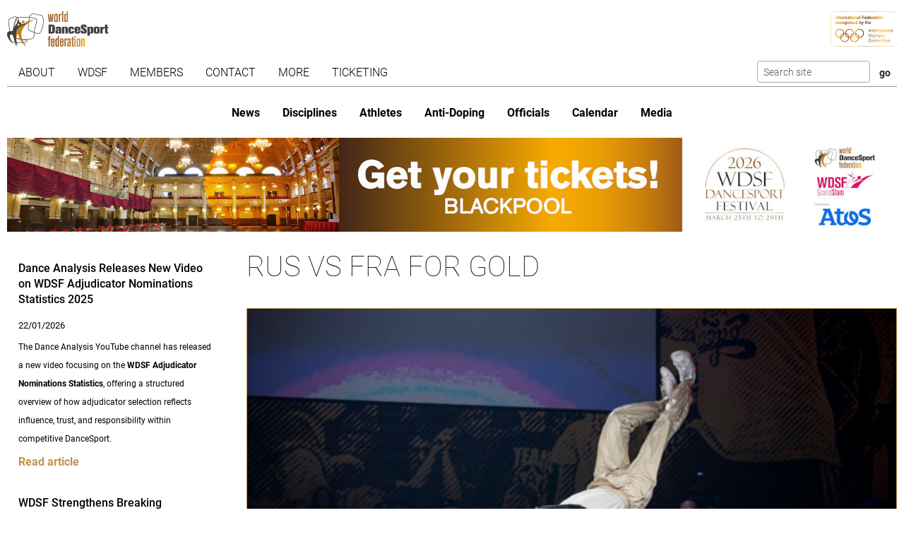

--- FILE ---
content_type: text/html; charset=utf-8
request_url: https://www.worlddancesport.org/News/RUS-vs-FRA-for-Gold-2531
body_size: 9460
content:
<!DOCTYPE html>
<html lang="en">
<head>
    <base href="https://www.worlddancesport.org/News/RUS-vs-FRA-for-Gold-2531" />
    <meta http-equiv="content-type" content="text/html; charset=utf-8" />
    <meta charset="UTF-8">

    <title>RUS vs FRA for Gold</title>

    <meta property="og:url" content="Microsoft.AspNetCore.Http.DefaultHttpRequest" />
    <meta property="og:title" content=RUS vs FRA for Gold />
    <meta property="fb:app_id" content="155163717868268" />
    
    


    <meta name="viewport" content="width=device-width,initial-scale=1,maximum-scale=1,user-scalable=0">
    <meta name="HandheldFriendly" content="true" />

    <link rel="icon" type="image/png" href="/img/favicon/favicon-16x16.png" sizes="16x16" />
    <link rel="icon" type="image/png" href="/img/favicon/favicon-32x32.png" sizes="32x32" />
    <link rel="icon" type="image/png" href="/img/favicon/android-chrome-192x192.png" sizes="192x192" />
    <link rel="icon" href="/img/favicon/apple-touch-icon.png" sizes="180x180" />
    <link rel="icon" type="image/png" href="/img/favicon/android-chrome-512x512.png" sizes="512x512" />
    <link rel="apple-touch-icon" href="/img/favicon/apple-touch-icon.png" sizes="180x180" />
    <meta name="apple-mobile-web-app-capable" content="yes" />
    <meta name="apple-mobile-web-app-title" content="WDSF">

        <script id="Cookiebot" src="https://consent.cookiebot.com/uc.js" data-cbid="d373b099-d324-487f-80ca-fdc225cdef05" type="text/javascript"></script>
        <script data-cookieconsent="ignore">
            window.dataLayer = window.dataLayer || [];
            function gtag() { dataLayer.push(arguments);}
            gtag("consent", "default", {
                ad_personalization: "denied",
                ad_storage: "denied",
                ad_user_data: "denied",
                analytics_storage: "denied",
                functionality_storage: "denied",
                personalization_storage: "denied",
                security_storage: "granted",
                wait_for_update: 500,
            });
            gtag("set", "ads_data_redaction", true);
            gtag("set", "url_passthrough", false);
        </script>
        <script async src="https://www.googletagmanager.com/gtag/js?id=G-QWNLFQ7JL0"></script>
        <script>
            window.dataLayer = window.dataLayer || [];
            function gtag() { dataLayer.push(arguments); }
            gtag('js', new Date());
            gtag('config', 'G-QWNLFQ7JL0');
        </script>
        <script>
            (function loadScript(a){var b=document.getElementsByTagName("head")[0],c=document.createElement("script");c.type="text/javascript",c.src="https://tracker.metricool.com/resources/be.js",c.onreadystatechange=a,c.onload=a,b.appendChild(c)}(function(){beTracker.t({hash:"a0c38896aa00544edbf922ebee5578f6"})}));
        </script>


    <link href="/dist/4781.d7448e9d.css" rel="stylesheet" type="text/css" /><link href="/dist/news_view.9c3a096d.css" rel="stylesheet" type="text/css" />
<script type="text/javascript">!function(T,l,y){var S=T.location,k="script",D="instrumentationKey",C="ingestionendpoint",I="disableExceptionTracking",E="ai.device.",b="toLowerCase",w="crossOrigin",N="POST",e="appInsightsSDK",t=y.name||"appInsights";(y.name||T[e])&&(T[e]=t);var n=T[t]||function(d){var g=!1,f=!1,m={initialize:!0,queue:[],sv:"5",version:2,config:d};function v(e,t){var n={},a="Browser";return n[E+"id"]=a[b](),n[E+"type"]=a,n["ai.operation.name"]=S&&S.pathname||"_unknown_",n["ai.internal.sdkVersion"]="javascript:snippet_"+(m.sv||m.version),{time:function(){var e=new Date;function t(e){var t=""+e;return 1===t.length&&(t="0"+t),t}return e.getUTCFullYear()+"-"+t(1+e.getUTCMonth())+"-"+t(e.getUTCDate())+"T"+t(e.getUTCHours())+":"+t(e.getUTCMinutes())+":"+t(e.getUTCSeconds())+"."+((e.getUTCMilliseconds()/1e3).toFixed(3)+"").slice(2,5)+"Z"}(),iKey:e,name:"Microsoft.ApplicationInsights."+e.replace(/-/g,"")+"."+t,sampleRate:100,tags:n,data:{baseData:{ver:2}}}}var h=d.url||y.src;if(h){function a(e){var t,n,a,i,r,o,s,c,u,p,l;g=!0,m.queue=[],f||(f=!0,t=h,s=function(){var e={},t=d.connectionString;if(t)for(var n=t.split(";"),a=0;a<n.length;a++){var i=n[a].split("=");2===i.length&&(e[i[0][b]()]=i[1])}if(!e[C]){var r=e.endpointsuffix,o=r?e.location:null;e[C]="https://"+(o?o+".":"")+"dc."+(r||"services.visualstudio.com")}return e}(),c=s[D]||d[D]||"",u=s[C],p=u?u+"/v2/track":d.endpointUrl,(l=[]).push((n="SDK LOAD Failure: Failed to load Application Insights SDK script (See stack for details)",a=t,i=p,(o=(r=v(c,"Exception")).data).baseType="ExceptionData",o.baseData.exceptions=[{typeName:"SDKLoadFailed",message:n.replace(/\./g,"-"),hasFullStack:!1,stack:n+"\nSnippet failed to load ["+a+"] -- Telemetry is disabled\nHelp Link: https://go.microsoft.com/fwlink/?linkid=2128109\nHost: "+(S&&S.pathname||"_unknown_")+"\nEndpoint: "+i,parsedStack:[]}],r)),l.push(function(e,t,n,a){var i=v(c,"Message"),r=i.data;r.baseType="MessageData";var o=r.baseData;return o.message='AI (Internal): 99 message:"'+("SDK LOAD Failure: Failed to load Application Insights SDK script (See stack for details) ("+n+")").replace(/\"/g,"")+'"',o.properties={endpoint:a},i}(0,0,t,p)),function(e,t){if(JSON){var n=T.fetch;if(n&&!y.useXhr)n(t,{method:N,body:JSON.stringify(e),mode:"cors"});else if(XMLHttpRequest){var a=new XMLHttpRequest;a.open(N,t),a.setRequestHeader("Content-type","application/json"),a.send(JSON.stringify(e))}}}(l,p))}function i(e,t){f||setTimeout(function(){!t&&m.core||a()},500)}var e=function(){var n=l.createElement(k);n.src=h;var e=y[w];return!e&&""!==e||"undefined"==n[w]||(n[w]=e),n.onload=i,n.onerror=a,n.onreadystatechange=function(e,t){"loaded"!==n.readyState&&"complete"!==n.readyState||i(0,t)},n}();y.ld<0?l.getElementsByTagName("head")[0].appendChild(e):setTimeout(function(){l.getElementsByTagName(k)[0].parentNode.appendChild(e)},y.ld||0)}try{m.cookie=l.cookie}catch(p){}function t(e){for(;e.length;)!function(t){m[t]=function(){var e=arguments;g||m.queue.push(function(){m[t].apply(m,e)})}}(e.pop())}var n="track",r="TrackPage",o="TrackEvent";t([n+"Event",n+"PageView",n+"Exception",n+"Trace",n+"DependencyData",n+"Metric",n+"PageViewPerformance","start"+r,"stop"+r,"start"+o,"stop"+o,"addTelemetryInitializer","setAuthenticatedUserContext","clearAuthenticatedUserContext","flush"]),m.SeverityLevel={Verbose:0,Information:1,Warning:2,Error:3,Critical:4};var s=(d.extensionConfig||{}).ApplicationInsightsAnalytics||{};if(!0!==d[I]&&!0!==s[I]){var c="onerror";t(["_"+c]);var u=T[c];T[c]=function(e,t,n,a,i){var r=u&&u(e,t,n,a,i);return!0!==r&&m["_"+c]({message:e,url:t,lineNumber:n,columnNumber:a,error:i}),r},d.autoExceptionInstrumented=!0}return m}(y.cfg);function a(){y.onInit&&y.onInit(n)}(T[t]=n).queue&&0===n.queue.length?(n.queue.push(a),n.trackPageView({})):a()}(window,document,{
src: "https://js.monitor.azure.com/scripts/b/ai.2.min.js", // The SDK URL Source
crossOrigin: "anonymous", 
cfg: { // Application Insights Configuration
    connectionString: 'InstrumentationKey=35cd216f-5c9c-4fca-bb96-6f1efc025d53;IngestionEndpoint=https://westeurope-5.in.applicationinsights.azure.com/;LiveEndpoint=https://westeurope.livediagnostics.monitor.azure.com/;ApplicationId=4165306b-c256-4a4d-a210-ab7c3a2fc8ac'
}});</script></head>
<body>
    <header class="logos">
        <a href="/" class="main-logo"><img src="/img/logos/WDSF_logo_gold.svg" height="50" /></a>
        <a href="/" class="ioc-logo"><img src="/img/logos/ioc_recognised.svg" height="50" /></a>
        <a href="/" class="mobile-nav-toggler__open">
            <img src="/img/icons/hamburger_menu.svg" height="30" />
        </a>
    </header>
    <header class="navigation">
        <a href="#" class="mobile-nav-toggler__close"><img src="/img/icons/cross white.svg" height="30" /></a>
        <nav class="primary-nav nav">
            <ul><li class="has-children"><span class="menu-link "><span class="menu-link-text">About</span><span class="child-toggler"><i class="child_closed fal fa-chevron-right"></i><i class="child_open far fa-xmark"></i></span></span><ul><li><a class="menu-link " href="/About/Dance-Styles"><span class="menu-link-text">Dance Styles</span></a></li><li><a class="menu-link " href="/Breaking"><span class="menu-link-text">Breaking</span></a></li><li><a class="menu-link " href="/About/Competition"><span class="menu-link-text">Competition</span></a></li><li><a class="menu-link " href="/About/All"><span class="menu-link-text">Sport for all</span></a></li><li><a class="menu-link " href="/About/Olympic"><span class="menu-link-text">Within World Sports</span></a></li><li><a class="menu-link " href="/About/DanceSport-Games"><span class="menu-link-text">DanceSport Games</span></a></li></ul></li><li class="has-children"><span class="menu-link "><span class="menu-link-text">WDSF</span><span class="child-toggler"><i class="child_closed fal fa-chevron-right"></i><i class="child_open far fa-xmark"></i></span></span><ul><li><a class="menu-link " href="/WDSF/History"><span class="menu-link-text">History</span></a></li><li><a class="menu-link " href="/WDSF/Vision"><span class="menu-link-text">Vision</span></a></li><li><a class="menu-link " href="/WDSF/Organisation"><span class="menu-link-text">Organisation</span></a></li><li><a class="menu-link " href="/WDSF/Commissions"><span class="menu-link-text">Commissions</span></a></li><li><a class="menu-link " href="/WDSF/Associations"><span class="menu-link-text">Associations</span></a></li><li><a class="menu-link " href="/WDSF/Academy"><span class="menu-link-text">Academy</span></a></li><li><a class="menu-link " href="/WDSF/Partners"><span class="menu-link-text">Partners</span></a></li><li><a class="menu-link " href="/WDSF/Hall-of-Fame"><span class="menu-link-text">Hall of Fame</span></a></li><li><a class="menu-link " href="/WDSF/WDSF-Offices"><span class="menu-link-text">WDSF Offices</span></a></li><li><a class="menu-link " href="/WDSF/Employees"><span class="menu-link-text">Employees</span></a></li><li><a class="menu-link " href="/WDSF/IT-Infrastructure"><span class="menu-link-text">IT Infrastructure</span></a></li></ul></li><li class="has-children"><span class="menu-link "><span class="menu-link-text">Members</span><span class="child-toggler"><i class="child_closed fal fa-chevron-right"></i><i class="child_open far fa-xmark"></i></span></span><ul><li><a class="menu-link " href="/Members"><span class="menu-link-text">WDSF</span></a></li><li><a class="menu-link " href="/WDSF/Associate-Members"><span class="menu-link-text">Associate Members</span></a></li><li><a class="menu-link " href="/WDSF/Membership"><span class="menu-link-text">Membership</span></a></li></ul></li><li class="has-children"><span class="menu-link "><span class="menu-link-text">Contact</span><span class="child-toggler"><i class="child_closed fal fa-chevron-right"></i><i class="child_open far fa-xmark"></i></span></span><ul><li><a class="menu-link " href="/Contacts"><span class="menu-link-text">WDSF</span></a></li><li><a class="menu-link " href="/Contacts/Commissions-198"><span class="menu-link-text">Commissions</span></a></li><li><a class="menu-link " href="/Contacts/National-Administrators-216"><span class="menu-link-text">National Administrators</span></a></li></ul></li><li class="has-children"><span class="menu-link "><span class="menu-link-text">More</span><span class="child-toggler"><i class="child_closed fal fa-chevron-right"></i><i class="child_open far fa-xmark"></i></span></span><ul><li><a class="menu-link " href="/Rules"><span class="menu-link-text">Rules, documents and forms</span></a></li><li class="has-children"><span class="menu-link "><span class="menu-link-text">Meeting minutes & reports</span><span class="child-toggler"><i class="child_closed fal fa-chevron-right"></i><i class="child_open far fa-xmark"></i></span></span><ul><li><a class="menu-link " href="/Minutes/GeneralAssembly"><span class="menu-link-text">General Meeting</span></a></li><li><a class="menu-link " href="/Minutes/Presidium"><span class="menu-link-text">Presidium</span></a></li><li><a class="menu-link " href="/Minutes/ManagingCommittee"><span class="menu-link-text">Managing Committee</span></a></li></ul></li><li><a class="menu-link " href="/Press/Corporate-Identity"><span class="menu-link-text">Corporate Identity</span></a></li><li><a class="menu-link " href="/FAQ"><span class="menu-link-text">Frequently Asked Questions</span></a></li><li><a class="menu-link " href="https://my.wdsf.org"><span class="menu-link-text">My WDSF account</span></a></li></ul></li><li><a class="menu-link " href="https://wdregistrationfront.azureedge.net/ticketing"><span class="menu-link-text">Ticketing</span></a></li></ul>
            <div class="search">
                <form method="get" class="search__form" action="/Search">
                    <input type="text" maxlength="50" name="q" class="search__input form-control form-control-sm" placeholder="Search site" />
                    <input type="submit" value="go" class="search__submit btn btn-sm" />
                </form>
            </div>
        </nav>
        <nav class="secondary-nav nav">
            <ul><li class="mobile_only"><a class="menu-link " href="/"><span class="menu-link-text">Home</span></a></li><li class="active"><a class="menu-link " href="/News"><span class="menu-link-text">News</span></a></li><li class="has-children"><span class="menu-link "><span class="menu-link-text">Disciplines</span><span class="child-toggler"><i class="child_closed fal fa-chevron-right"></i><i class="child_open far fa-xmark"></i></span></span><ul><li><a class="menu-link " href="/Standard-Latin-10Dance"><span class="menu-link-text">Standard, Latin and Ten Dance</span></a></li><li><a class="menu-link " href="/Breaking"><span class="menu-link-text">Breaking</span></a></li><li><a class="menu-link " href="/Professional"><span class="menu-link-text">Professional</span></a></li><li><a class="menu-link " href="/Stage"><span class="menu-link-text">Stage</span></a></li><li><a class="menu-link " href="/Caribbean"><span class="menu-link-text">Caribbean</span></a></li><li><a class="menu-link " href="/Disco"><span class="menu-link-text">Disco</span></a></li><li><a class="menu-link " href="/HipHop"><span class="menu-link-text">HipHop</span></a></li><li><a class="menu-link " href="https://wrrc.dance/"><span class="menu-link-text">Rock'n'Roll</span></a></li></ul></li><li class="has-children"><span class="menu-link "><span class="menu-link-text">Athletes</span><span class="child-toggler"><i class="child_closed fal fa-chevron-right"></i><i class="child_open far fa-xmark"></i></span></span><ul><li><a class="menu-link " href="/Ranking/World"><span class="menu-link-text">World Ranking</span></a></li><li><a class="menu-link " href="/Ranking/GrandSlam"><span class="menu-link-text">GrandSlam Ranking</span></a></li><li><a class="menu-link " href="/Athletes"><span class="menu-link-text">Athletes</span></a></li><li><a class="menu-link " href="/Couples"><span class="menu-link-text">Couples</span></a></li><li><a class="menu-link " href="/Teams"><span class="menu-link-text">Teams</span></a></li><li><a class="menu-link " href="/WDSF/Safe-Sport"><span class="menu-link-text">Safe Sport</span></a></li><li><a class="menu-link " href="https://ecards.worlddancesport.org"><span class="menu-link-text">Apply for a license here</span></a></li></ul></li><li><a class="menu-link " href="/Rule/Anti-Doping"><span class="menu-link-text">Anti-Doping</span></a></li><li class="has-children"><span class="menu-link "><span class="menu-link-text">Officials</span><span class="child-toggler"><i class="child_closed fal fa-chevron-right"></i><i class="child_open far fa-xmark"></i></span></span><ul><li><a class="menu-link " href="/Officials"><span class="menu-link-text">List</span></a></li><li><a class="menu-link " href="/NominatedOfficials"><span class="menu-link-text">Nominated</span></a></li></ul></li><li class="has-children"><span class="menu-link "><span class="menu-link-text">Calendar</span><span class="child-toggler"><i class="child_closed fal fa-chevron-right"></i><i class="child_open far fa-xmark"></i></span></span><ul><li><a class="menu-link " href="/Calendar/Competitions"><span class="menu-link-text">Competitions</span></a></li><li><a class="menu-link " href="/Calendar/Results"><span class="menu-link-text">Results</span></a></li><li><a class="menu-link " href="/Calendar/Officials"><span class="menu-link-text">Congresses and Exams</span></a></li><li><a class="menu-link " href="/Events/Granting"><span class="menu-link-text">Title grantings</span></a></li><li><a class="menu-link " href="/Agm"><span class="menu-link-text">AGM</span></a></li><li><a class="menu-link " href="/Content/Organiser"><span class="menu-link-text">Organisers</span></a></li></ul></li><li class="has-children"><span class="menu-link "><span class="menu-link-text">Media</span><span class="child-toggler"><i class="child_closed fal fa-chevron-right"></i><i class="child_open far fa-xmark"></i></span></span><ul><li><a class="menu-link " href="/Media/Gallery"><span class="menu-link-text">Gallery</span></a></li><li><a class="menu-link " href="/Media/Collections"><span class="menu-link-text">Collections</span></a></li><li><a class="menu-link " href="https://www.dancesporttotal.com/"><span class="menu-link-text">Live Events</span></a></li><li><a class="menu-link " href="https://my.wdsf.org/Subscriptions/BackstageAccess"><span class="menu-link-text">Backstage Access</span></a></li><li><a class="menu-link " href="https://my.wdsf.org/Subscriptions/MediaLicense"><span class="menu-link-text">Media License</span></a></li></ul></li></ul>
        </nav>
    </header>

    
        <aside class="hero-banner">
            <div class="advertising" data-placement=face2452-b3c4-40cb-976d-b36700945075><a href="https://tickets.worlddancesport.org/entradas/en/ticketsblackpool" title="Blackpool Tickets 2026" class="advertising__link">
    <picture class="advertising__picture">
        <source srcset="https://cdnb.worlddancesport.org/images/ads/818.jpg?639045806700931421" type="image/jpeg" media="(min-width: 768px)" width="1502" height="159">
        <img src="https://cdnb.worlddancesport.org/images/ads/818_alt.jpg?639045806700931484" width="916" height="315" alt="Blackpool Tickets 2026"/>
    </picture>
</a> </div>
        </aside>
    


        <main class="with-sidenav">
            <section class="side-nav-section">
                <div class="mobile_only">
                    <a id="sidenav_collapse" data-bs-toggle="collapse" href="#collapseSidenav" role="button" aria-expanded="false" aria-controls="collapseSidenav">
                        <span class="when_hidden"><img src="/img/icons/hamburger_menu.svg" height="30" /> <span>Show latest news</span></span>
                        <span class="when_shown"><img src="/img/icons/cross white.svg" height="30" /> <span>Hide latest news</span></span>
                    </a>
                </div>
                <div class="collapse" id="collapseSidenav">
                    
    <nav class="side-nav newsindex-nav">
        <h2 class="desktop_only newsindex-nav__title">Latest news</h2>
        <ul class="newsindex">
                <li class="newsindex__item">
                    <a href="/News/dance-analysis-wdsf-adjudicator-nominations-video-3746" class="newsindex__item__anchor">
                        <h3 class="newsindex__item__title">Dance Analysis Releases New Video on WDSF Adjudicator Nominations Statistics 2025</h3>
                        <p class="newsindex__item__date">22/01/2026</p>
                        <p class="newsindex__item__text"><span style="font-size:12px; text-align:justify">The Dance Analysis YouTube channel has released a new video focusing on the
</span><strong style="font-size:12px; text-align:justify">WDSF Adjudicator Nominations Statistics</strong><span style="font-size:12px; text-align:justify">, offering a structured overview of how adjudicator selection reflects influence, trust, and responsibility
 within competitive DanceSport.</span></p>
                        <p class="newsindex__item__more">Read article</p>
                    </a>
                </li>
                <li class="newsindex__item">
                    <a href="/News/wdsf-breaking-education-programme-australia-3745" class="newsindex__item__anchor">
                        <h3 class="newsindex__item__title">WDSF Strengthens Breaking Education Pathways Through Educational Programmes</h3>
                        <p class="newsindex__item__date">21/01/2026</p>
                        <p class="newsindex__item__text"><span style="font-size:12pt; text-align:justify">The </span><strong style="font-size:12pt; text-align:justify">World DanceSport Federation (WDSF)</strong><span style="font-size:12pt; text-align:justify"> continues to strengthen the global development of
 Breaking through the practical implementation of its Three Breaking Training Guides, a comprehensive educational framework designed to support the discipline from grassroots introduction to elite international performance.</span></p>
                        <p class="newsindex__item__more">Read article</p>
                    </a>
                </li>
                <li class="newsindex__item">
                    <a href="/News/brisbane-world-breaking-dancesport-festival-2026-youth-finals-recap-3744" class="newsindex__item__anchor">
                        <h3 class="newsindex__item__title">Brisbane Celebrates the Future of Breaking as Youth Categories Take Centre Stage</h3>
                        <p class="newsindex__item__date">18/01/2026</p>
                        <p class="newsindex__item__text"><strong style="font-size:12px; text-align:justify"><span lang="EN-GB">Brisbane, Australia – 18 January 2026</span></strong><span lang="EN-GB" style="font-size:12px; text-align:justify">. Following the epic displays of the first at the
<strong>Brisbane World Breaking DanceSport Festival</strong>, featuring the WDSF Breaking for Gold World Series Adult categories and the electrifying Team 3 vs 3 Mixed battles, the historic Brisbane City Hall once again opened its doors to the global Breaking
 community for the second and final day of competition.</span></p>
                        <p class="newsindex__item__more">Read article</p>
                    </a>
                </li>
                <li class="newsindex__item">
                    <a href="/News/wdsf-breaking-training-guides-global-education-3743" class="newsindex__item__anchor">
                        <h3 class="newsindex__item__title">Building the Future of Breaking: WDSF Advances Global Education Through Three Breaking Training Guides and Educational Programmes</h3>
                        <p class="newsindex__item__date">18/01/2026</p>
                        <p class="newsindex__item__text"><span style="font-size:12px; text-align:justify">The </span><strong style="font-size:12px; text-align:justify">World DanceSport Federation (WDSF)</strong><span style="font-size:12px; text-align:justify"> continues to strengthen the global development of
 Breaking through the implementation of its Three Breaking Training Guides, a comprehensive educational framework designed to support the discipline from grassroots introduction to elite international performance.</span></p>
                        <p class="newsindex__item__more">Read article</p>
                    </a>
                </li>
                <li class="newsindex__item">
                    <a href="/News/brisbane-world-breaking-dancesport-festival-2026-3742" class="newsindex__item__anchor">
                        <h3 class="newsindex__item__title">Brisbane Moves to the Beat as the World Breaking DanceSport Festival Lands in Australia</h3>
                        <p class="newsindex__item__date">17/01/2026</p>
                        <p class="newsindex__item__text"><strong style="color:#000000; font-size:12px"><span lang="EN-GB" style="font-size:11.0pt; line-height:107%; font-family:'Aptos',sans-serif">Brisbane, Australia – 17 January 2026</span></strong><span lang="EN-GB" style="color:#000000; font-size:11pt; line-height:107%; font-family:Aptos,sans-serif">.
 The inaugural <strong>Brisbane World Breaking DanceSport Festival</strong> opened in spectacular fashion today at a sold-out
<strong>Brisbane City Hall</strong>, marking a historic moment for Breaking in Australia.</span></p>
                        <p class="newsindex__item__more">Read article</p>
                    </a>
                </li>
                <li class="newsindex__item">
                    <a href="/News/b-boy-oshan-journey-world-breaking-3741" class="newsindex__item__anchor">
                        <h3 class="newsindex__item__title">Carry Your Roots, Own the Floor: B-boy Oshan&#x2019;s Rise to the World Stage</h3>
                        <p class="newsindex__item__date">15/01/2026</p>
                        <p class="newsindex__item__text">For B-Boy Oshan, Breaking does not start when the music begins. It starts long before that, with place, movement, and a deep sense of belonging that travels with him wherever he steps onto the floor. It is a journey of identity, of learning, and of purpose.</p>
                        <p class="newsindex__item__more">Read article</p>
                    </a>
                </li>
                <li class="newsindex__item">
                    <a href="/News/2026-brisbane-world-breaking-dancesport-festival-all-info-3740" class="newsindex__item__anchor">
                        <h3 class="newsindex__item__title">2026 Brisbane World Breaking DanceSport Festival &#x2013; All Info You Must Know</h3>
                        <p class="newsindex__item__date">14/01/2026</p>
                        <p class="newsindex__item__text">The inaugural 2026 Brisbane World Breaking DanceSport Festival takes place on 17–18 January 2026 at the historic Brisbane City Hall. Organised by the World DanceSport Federation (WDSF) in collaboration with DanceSport Australia, this landmark Festival represents
 a defining moment for Breaking in Australia and Oceania, bringing together elite international athletes, emerging talent, and a celebration of Breaking culture.</p>
                        <p class="newsindex__item__more">Read article</p>
                    </a>
                </li>
                <li class="newsindex__item">
                    <a href="/News/vote-marius-andrei-balan-khrystyna-moshenska-iwga-2025-3739" class="newsindex__item__anchor">
                        <h3 class="newsindex__item__title">Vote Now: Marius-Andrei Balan and Khrystyna Moshenska &#x2013; IWGA Athletes of the Year 2025</h3>
                        <p class="newsindex__item__date">14/01/2026</p>
                        <p class="newsindex__item__text">The International World Games Association (IWGA) has officially opened public voting for the Athlete of the Year 2025, recognising the world’s most outstanding performers across all sports featured in The World Games 2025 in Chengdu.</p>
                        <p class="newsindex__item__more">Read article</p>
                    </a>
                </li>
        </ul>
        <p class="newsindex-archive"><a href="/News/Archive">Archive</a></p>
    </nav>

                </div>
            </section>
            
<section>

    <article>
        <h1>RUS vs FRA for Gold</h1>
        <p><picture class="left">
<source media="(-webkit-min-device-pixel-ratio: 2), (min-resolution: 192dpi), (min-width:750px)" srcset="/media/e8fba969-a820-4b89-bd31-a8160093963c/600x600/default.jpg" />
<img src="/media/e8fba969-a820-4b89-bd31-a8160093963c/300x300/default.jpg" title="B-Boy Bumblebee @ Little Shao" alt="B-Boy Bumblebee @ Little Shao" />
</picture>This face-off concluded the ten or more hours of fierce battling between nearly 180 breakers aged (this year) between 15 and 17 for the 20 places assigned to Africa and Europe at next year's World Youth Breaking Championship.</p>
<p>The final of the B-Boys pit Bumblebee, RUS, against Martin, FRA, both top contenders, but at the opposite ends of the size and the age spectrum. U-17 b-boying at its very best!<br /><br />May the best breaker win!<br /><br /></p>
<div class="embedVideo center" style="width: 550px; height: 334px; background-image: url('https://i4.ytimg.com/vi/bbP2kMsvVp4/default.jpg');">bbP2kMsvVp4|B-Boy Bumblebee, RUS vs B-Boy Martin, FRA | YOG QUAL AFR&amp;EUR | DanceSport Total</div>
<p><br /><br /><br /><br /></p>

        <p>Published on <time pubdate datetime="2017-10-24">24 October 2017</time></p>
    </article>

    <nav class="article_neighbours">
            <a href="/News/2017-PD-10th-Anniversary-2530" class="article_neighbours__older" title="Read news article: 2017 PD 10th Anniversary " rel="prev">
                <i class="icon icon__previous"></i> <span>Previous</span>
            </a>
            <a href="/News/B-Girls--The-Full-Results-2532" class="article_neighbours__newer" title="Read news article: B-Girls | The Full Results" rel="next">
                <span>Next</span> <i class="icon icon__next"></i>
            </a>
    </nav>

    <div class="tags article_tags">
            <a href="/News?tags=breaking" class="tags__tag">breaking</a>
    </div>

    <div class="a2a_kit a2a_kit_size_32 a2a_default_style" data-a2a-title="RUS vs FRA for Gold" data-a2a-url="https://www.worlddancesport.org/News/RUS-vs-FRA-for-Gold-2531">    <a class="a2a_dd" href="https://www.addtoany.com/share"></a>
    <a class="a2a_button_facebook"></a>
    <a class="a2a_button_email"></a>
    <a class="a2a_button_x"></a>
    <a class="a2a_button_linkedin"></a>
    <a class="a2a_button_mastodon"></a>
    <a class="a2a_button_sina_weibo"></a>
    <a class="a2a_button_vk"></a>
    <a class="a2a_button_snapchat"></a><script nonce="">
var a2a_config = a2a_config || {};
a2a_config.onclick = 1;
</script>
<script async src="https://static.addtoany.com/menu/page.js"></script></div>
    <div class="ads__container">
        <div class="ads__list">
            <div class="advertising" data-placement=e7c06f28-1b9e-4ab1-b4f5-b19a008f66cf><a href="http://www.casa-musica.de" title="Casa Musica" class="advertising__link"><img src="https://cdnb.worlddancesport.org/images/ads/785.png?638549017265555062" width="802" height="247" alt="Casa Musica" /></a></div><div class="advertising" data-placement=05c05a06-4373-49ff-8099-b19a008f79f2><a href="https://www.bddance.com" title="BD Dance" class="advertising__link"><img src="https://cdnb.worlddancesport.org/images/ads/784.png?638923174654207136" width="2000" height="620" alt="BD Dance" /></a></div><div class="advertising" data-placement=48d5c428-0c1d-4df9-b207-b36700947bc1><a href="https://tickets.worlddancesport.org/entradas/en/ticketsblackpool" title="Blackpool Tickets 2026" class="advertising__link"><img src="https://cdnb.worlddancesport.org/images/ads/819.jpg?639045806701027365" width="1604" height="494" alt="Blackpool Tickets 2026" /></a></div>
        </div>
    </div>
</section>

        </main>

    
        <aside class="hero-banner" style="margin:2rem 0;">
            <div class="advertising" data-placement=a054f661-f453-4b78-a62c-b2910131d887><a href="https://old.worlddancesport.org" title="Old website" class="advertising__link">
    <picture class="advertising__picture">
        <source srcset="https://cdnb.worlddancesport.org/images/ads/786.jpg?638762780476314728" type="image/jpeg" media="(min-width: 768px)" width="1502" height="159">
        <img src="https://cdnb.worlddancesport.org/images/ads/786_alt.jpg?638762780476314762" width="916" height="315" alt="Old website"/>
    </picture>
</a> </div>
        </aside>
    

    <footer class="footer">
        <a href="/" class="footer__main-logo"><img src="/img/logos/WDSF_logo_white_horizontal.svg" height="30" /></a>

        <section class="social__container">
            <div class="social__icons">
                <a href="https://twitter.com/DanceSportTotal" class="social__icons__link"><img src="/img/icons/icon_Twitter_white.svg" height="50" class="social__icons__link__icon" /></a>

                <div class="dropdown dropdown-center">
                    <button class="dropdown-toggle social__icons__dropdown" type="button" data-bs-toggle="dropdown" aria-expanded="false">
                        <img src="/img/icons/icon_Insta_white.svg" height="50" class="social__icons__dropdown__icon" />
                    </button>
                    <ul class="dropdown-menu social__icons__dropdownmenu">
                        <li class="dropdown-item"><a href="https://www.instagram.com/wdsfdancesport" class="social__icons__dropdownmenu__item">Std/Lat</a></li>
                        <li class="dropdown-item"><a href="https://www.instagram.com/_breakingforgold" class="social__icons__dropdownmenu__item">Breaking</a></li>
                        <li class="dropdown-item"><a href="https://www.instagram.com/wdsf_caribbean" class="social__icons__dropdownmenu__item">Caribbean</a></li>

                        <li class="dropdown-item"><a href="https://www.instagram.com/wdsf_stage/" class="social__icons__dropdownmenu__item">Stage</a></li>
                        <li class="dropdown-item"><a href="https://www.instagram.com/wdsf_disco/" class="social__icons__dropdownmenu__item">Disco</a></li>
                        <li class="dropdown-item"><a href="https://www.instagram.com/wdsf_hiphop/" class="social__icons__dropdownmenu__item">HipHop</a></li>
                    </ul>
                </div>

                <div class="dropdown dropdown-center">
                    <button class="dropdown-toggle social__icons__dropdown" type="button" data-bs-toggle="dropdown" aria-expanded="false">
                        <img src="/img/icons/icon_Facebook_white.svg" height="50" class="social__icons__dropdown__icon" />
                    </button>
                    <ul class="dropdown-menu social__icons__dropdownmenu">
                        <li class="dropdown-item"><a href="https://www.facebook.com/wdsfisdancesporttotal" class="social__icons__dropdownmenu__item">Std/Lat</a></li>
                        <li class="dropdown-item"><a href="https://www.facebook.com/breakingforgold" class="social__icons__dropdownmenu__item">Breaking</a></li>
                        <li class="dropdown-item"><a href="https://www.facebook.com/wdsfstage" class="social__icons__dropdownmenu__item">Stage</a></li>
                        <li class="dropdown-item"><a href="https://www.facebook.com/wdsfdisco" class="social__icons__dropdownmenu__item">Disco</a></li>
                        <li class="dropdown-item"><a href="https://www.facebook.com/wdsfhiphop" class="social__icons__dropdownmenu__item">HipHop</a></li>
                    </ul>
                </div>

                <div class="dropdown dropdown-center">
                    <button class="dropdown-toggle social__icons__dropdown" type="button" data-bs-toggle="dropdown" aria-expanded="false">
                        <img src="/img/icons/icon_TikTok_white.svg" height="50" class="social__icons__dropdown__icon" />
                    </button>
                    <ul class="dropdown-menu social__icons__dropdownmenu">
                        <li class="dropdown-item"><a href="https://www.tiktok.com/@wdsfdancesport" class="social__icons__dropdownmenu__item">Std/Lat</a></li>
                        <li class="dropdown-item"><a href="https://www.tiktok.com/@wdsf.stage.dance" class="social__icons__dropdownmenu__item">Stage</a></li>
                    </ul>
                </div>

            <div class="dropdown dropdown-center">
                <button class="dropdown-toggle social__icons__dropdown" type="button" data-bs-toggle="dropdown" aria-expanded="false">
                    <img src="/img/icons/icon_Youtube_white.svg" height="50" class="social__icons__dropdown__icon" />
                </button>
                <ul class="dropdown-menu social__icons__dropdownmenu">
                    <li class="dropdown-item"><a href="https://www.youtube.com/@DanceSportTotal" class="social__icons__dropdownmenu__item">Std/Lat</a></li>
                    <li class="dropdown-item"><a href="https://www.youtube.com/@breakingforgold" class="social__icons__dropdownmenu__item">Breaking</a></li>
                </ul>
            </div>
        </section>

        <p class="footer__disclaimer">
            &copy; WDSF 2010 - 2026 <a href="/Legal/Terms-of-Use">Terms of Use</a> <a href="/Legal/Privacy-Policy">Privacy Policy</a> <a href="/cdn-cgi/l/email-protection#176072757a7664637265576073647139786570">Webmaster</a>
        </p>
        <p class="footer__creator">
            Code &amp; Design by <a href="https://www.jaykay-design.com">Jay-Kay Design</a>.
        </p>

    </footer>


    <script data-cfasync="false" src="/cdn-cgi/scripts/5c5dd728/cloudflare-static/email-decode.min.js"></script><script crossorigin ="anonymous" integrity="sha384-RxqGnN761RAOJ9Q7d8YvTgd0pRJcfNnq6TmrEcqU43e/RlL6y&#x2B;JNQ8bFzuCzsblw" src="/dist/runtime.8bdae774.js"></script><script crossorigin ="anonymous" integrity="sha384-QM9zmQms3z1IQZKEzLKBSuH9&#x2B;tfacspyxZdRjNTFOhaHk2z2nC75vGqr&#x2B;aOWvMHX" src="/dist/2453.38dda1fc.js"></script><script crossorigin ="anonymous" integrity="sha384-PNQOlEOZKRu8Bxm36GZIy4ccYkTg1&#x2B;xgjHUUKvweX6YNLFRXvQrvBxrtjcu6w5uB" src="/dist/1937.ef940a7c.js"></script><script crossorigin ="anonymous" integrity="sha384-m0QP0hOoeVNtAQkF45fFJY7DNh6OKuzdBefLd5K0cIn0ppmab5MgwdxmughRUoOW" src="/dist/5326.c7174884.js"></script><script crossorigin ="anonymous" integrity="sha384-KI/2y747CSJAnEyIRFZFYbeir2EEO0ITA9jFUTkVfDYgbjTWO1J0Px&#x2B;P7cMSai6h" src="/dist/news_view.f1e8bf66.js"></script>
<script defer src="https://static.cloudflareinsights.com/beacon.min.js/vcd15cbe7772f49c399c6a5babf22c1241717689176015" integrity="sha512-ZpsOmlRQV6y907TI0dKBHq9Md29nnaEIPlkf84rnaERnq6zvWvPUqr2ft8M1aS28oN72PdrCzSjY4U6VaAw1EQ==" data-cf-beacon='{"version":"2024.11.0","token":"68f853a7c752418381efc55153439ca9","server_timing":{"name":{"cfCacheStatus":true,"cfEdge":true,"cfExtPri":true,"cfL4":true,"cfOrigin":true,"cfSpeedBrain":true},"location_startswith":null}}' crossorigin="anonymous"></script>
</body>
</html>

--- FILE ---
content_type: text/css
request_url: https://www.worlddancesport.org/dist/news_view.9c3a096d.css
body_size: 2199
content:
.tagsearcher__filter{margin-bottom:2rem}.tagsearcher__tags{display:flex;gap:1rem;margin-bottom:2rem}.ads__container{container-type:inline-size;padding:3rem 0}.ads__list{display:grid;gap:2rem}@container ((min-width: 856px)){.ads__list{grid-template-columns:repeat(2,1fr)}}.advertising{max-width:100%;position:relative}@container (min-with: 768px){.advertising--mobile_only{display:none}}.advertising--desktop_only{display:none}@container (min-with: 768px){.advertising--desktop_only{display:initial}}.advertising__link{display:block}.advertising__link--embed{position:absolute;z-index:2}.advertising__link img,.advertising__link picture,.advertising__link video{display:block;height:auto;max-width:100%}.advertising__embed{display:block;max-width:100%;overflow:hidden}.tags__tag{background-color:#e7e7e8;border-radius:1rem;color:#000;display:inline-block;font-family:roboto,sans-serif;font-size:.66rem;font-weight:700;margin:0 .5rem .5rem 0;padding:.33rem 1rem}.tags__tag:hover:is(a){background-color:#bd934f;color:#fff;text-decoration:none}.icon{background-position:50%;background-repeat:no-repeat;display:inline-block;height:2rem;vertical-align:middle;width:2rem}.icon__next{background-image:url(/dist/images/next.c332fc4f.svg)}.disabled:has(.icon__next) .icon,.icon__next:hover,a:has(.icon__next):hover .icon{background-image:url(/dist/images/next%20grey.804d2dc2.svg)}.icon__previous{background-image:url(/dist/images/previous.cef2daac.svg)}.disabled:has(.icon__previous) .icon,.icon__previous:hover,a:has(.icon__previous):hover .icon{background-image:url(/dist/images/previous%20grey.a0ee0abc.svg)}.icon__fastforward{background-image:url(/dist/images/fastforward.7a53c289.svg)}.disabled:has(.icon__fastforward) .icon,.icon__fastforward:hover,a:has(.icon__fastforward):hover .icon{background-image:url(/dist/images/fastforward%20grey.8be8e3bd.svg)}.icon__rewind{background-image:url(/dist/images/rewind.2f655806.svg)}.disabled:has(.icon__rewind) .icon,.icon__rewind:hover,a:has(.icon__rewind):hover .icon{background-image:url(/dist/images/rewind%20grey.56322a53.svg)}.icon__showmore{background-image:url(/dist/images/showmore.436269b6.svg)}.disabled:has(.icon__showmore) .icon,.icon__showmore:hover,a:has(.icon__showmore):hover .icon{background-image:url(/dist/images/showmore%20grey.6fb2ed96.svg)}article{container-type:inline-size;text-align:justify}article table{border-color:#bd934f;margin-bottom:1em;width:100%}article table.alt-rows tr:nth-child(odd) td{background-color:#f8f8f8}article table td{border-bottom:1px solid #bd934f;padding:.5rem}article table th,article table thead td{font-weight:600}article table h3{font-size:1rem}article a{color:#bd934f;text-decoration:none}article a:hover{text-decoration:underline}article h1{font-family:roboto,sans-serif;font-size:2.5rem;font-weight:200;margin:0 0 1.25rem;text-align:left;text-transform:uppercase}article h1+picture{margin-top:1rem!important}article h2{font-family:roboto,sans-serif;font-size:1.8rem;font-weight:700;margin:0 0 1.5rem;text-transform:uppercase}article blockquote{clear:both;font-size:1rem;margin:0;padding-left:5rem;position:relative}article blockquote,article blockquote p{font-family:roboto,sans-serif;font-weight:500}article blockquote p{margin-top:0;padding-top:0}article blockquote:before{content:'"';display:block;font-size:8em;height:5rem;left:0;position:absolute;top:calc(50% - 5rem)}article blockquote:has(picture.left,picture.right):after{clear:both;content:"";display:block}article blockquote picture.left,article blockquote picture.right{max-width:150px}article blockquote+blockquote{margin-top:2rem}article cite{display:block;font-family:roboto,sans-serif;font-size:1rem;font-weight:300;margin:0;text-align:center}article cite+p{margin-top:1rem}@media ((min-width:576px) and (max-width:856px)){article cite{text-align:right}}@media ((min-width:856px) and (max-width:992px)){article cite{text-align:center}}@media ((min-width:992px)){article cite{text-align:right}}article p{font-family:roboto,sans-serif;font-weight:300;margin:1em 0;padding:0}article p strong{font-weight:700}article ol,article ul{padding:1rem 0 1rem 1.5rem}article ol ul,article ul ul{margin-bottom:0}article ol ul li,article ul ul li{list-style-type:circle}article ul.simple li{line-height:normal;list-style:none;padding:0}article ol li{list-style:decimal}article li{font-family:roboto,sans-serif;font-weight:300;line-height:126%;list-style:disc;padding-bottom:.5rem}article td{vertical-align:top}article .embed-responsive,article picture{border:1px solid #bd934f}article picture.png{border:none}article .embedVideoOverlay,article .embededVideo,article picture{clear:both;display:inline-block;margin:1rem 0}article .embedVideoOverlay.left,article .embedVideoOverlay.right,article .embededVideo.left,article .embededVideo.right,article picture.left,article picture.right{clear:none;width:100%}article .embedVideoOverlay.noresize,article .embedVideoOverlay.noresize img,article .embededVideo.noresize,article .embededVideo.noresize img,article picture.noresize,article picture.noresize img{width:auto!important}@container ((min-width: 856px)){article .embedVideoOverlay.left,article .embedVideoOverlay.right,article .embededVideo.left,article .embededVideo.right,article picture.left,article picture.right{max-width:46%}article .embedVideoOverlay.left,article .embededVideo.left,article picture.left{float:left;margin:0 20px 5px 0}article .embedVideoOverlay.right,article .embededVideo.right,article picture.right{float:right;margin:0 0 5px 20px}}article .embedVideoOverlay,article .embededVideo{display:block}article picture img{width:100%}article figure .left,article figure .right{float:none;margin:0;max-width:none}article figure:has(.left),article figure:has(.right){clear:none;width:100%}@container ((min-width: 856px)){article figure:has(.left),article figure:has(.right){max-width:46%}article figure:has(.left){float:left;margin:0 20px 5px 0}article figure:has(.right){float:right;margin:0 0 5px 20px}}article img{max-width:100%;width:100%}article img.noresize{max-width:none;width:auto}article figcaption{font-size:80%;padding:.5em 0;text-align:center}article .center{clear:both;margin:0 auto 5px}article .hidden{display:none}article .embedVideo{background-image:none!important}@media ((max-width:855px)){article .embedVideoContainer.left,article .embedVideoContainer.right{float:none;margin:0;max-width:none}}article .embedVideo,article .embedVideoOverlay{color:transparent;cursor:pointer;position:relative}article .embedVideo .caption,article .embedVideoOverlay .caption{color:#000;display:block;padding:5px 0;text-align:center;text-indent:0;width:100%}article .embedVideo .embed-responsive,article .embedVideoOverlay .embed-responsive{background-size:100% 100%}article .playOverlay:before{background:transparent url(/dist/images/play-overlay.71a8b36d.svg) no-repeat scroll 50%/16% auto;content:" ";display:block;inset:0;position:absolute;z-index:2}.newsindex{list-style:none;padding:0}.newsindex__item{border-bottom:1px solid #bd934f;padding:1rem}.newsindex__item__anchor{color:#000;margin:0;padding-bottom:.5rem;text-decoration:none}.newsindex__item__anchor:hover{text-decoration:none}.newsindex__item__title{font-size:1rem;line-height:140%;margin:0;padding-bottom:1rem!important;padding-bottom:.5rem}.newsindex__item__date,.newsindex__item__text{font-size:.8rem;margin:0;padding-bottom:.5rem}.newsindex__item__text{line-height:200%}.newsindex__item__more{color:#bd934f;font-family:roboto,sans-serif;font-size:1rem;font-weight:700;margin:0;padding-bottom:0}.newsindex__item:hover{background-color:#efeff0}.newsindex-nav__title{border-bottom:1px solid #bd934f;display:block;font-size:1.75rem;text-transform:none}.newsindex-archive a,.newsindex-nav__title{font-family:roboto,sans-serif;font-weight:700;padding:0 1rem .75rem}.newsindex-archive a{text-decoration:none}.article_neighbours{display:grid;font-family:roboto,sans-serif;font-weight:700;grid-template-columns:1fr 1fr;margin:2rem 0;grid-gap:1rem}.article_neighbours a{text-decoration:none}.article_neighbours a:hover{color:#d1d3d4}.article_neighbours__newer{display:block;grid-column:2;grid-row:1;text-align:right}.article_neighbours__newer .icon{margin-left:1rem}.article_neighbours__newer>*{vertical-align:middle}.article_neighbours__older{display:block;grid-column:1;grid-row:1;margin-bottom:0}.article_neighbours__older .icon{margin-right:1rem}.article_neighbours__older>*{vertical-align:middle}.article_tags{margin:1rem 0}

--- FILE ---
content_type: image/svg+xml
request_url: https://www.worlddancesport.org/dist/images/next.c332fc4f.svg
body_size: 20
content:
<?xml version="1.0" encoding="UTF-8"?>
<svg id="Layer_2" data-name="Layer 2" xmlns="http://www.w3.org/2000/svg" viewBox="0 0 54.97 54.97">
  <defs>
    <style>
      .cls-1 {
        fill: #b48845;
      }

      .cls-1, .cls-2 {
        stroke-width: 0px;
      }

      .cls-2 {
        fill: #fff;
      }
    </style>
  </defs>
  <g id="Layer_1-2" data-name="Layer 1">
    <circle class="cls-1" cx="27.48" cy="27.48" r="27.48"/>
    <path class="cls-2" d="M34.84,25.39l-9.28-9.23c-.98-.97-2.56-.97-3.54,0-.97.98-.97,2.56,0,3.54l7.76,7.72-7.8,7.85c-.97.98-.97,2.56,0,3.54.49.49,1.12.73,1.76.73s1.28-.25,1.77-.74l9.23-9.28c.48-.48.71-1.1.72-1.73.21-.83,0-1.75-.65-2.4Z"/>
  </g>
</svg>

--- FILE ---
content_type: text/javascript
request_url: https://www.worlddancesport.org/dist/news_view.f1e8bf66.js
body_size: 3792
content:
"use strict";(self.webpackChunkwdsf_public=self.webpackChunkwdsf_public||[]).push([[330],{1238:function(t,e,n){let s;n.d(e,{Ts:function(){return i},l3:function(){return r},tN:function(){return o}});const a={};async function o(t="",e,n="POST"){let o=s.baseUrl+t;a[o]&&(a[o].abort(),delete a[o]);const i=new AbortController;a[o]=i;const r={method:n,cache:"no-store",credentials:"same-origin",signal:i.signal,headers:{Accept:"application/json","X-Requested-With":"XMLHttpRequest",RequestVerificationToken:s.csrfToken}};null!=e&&("GET"===n?o+="?"+l(e):"append"in e?r.body=e:(r.body=JSON.stringify(e),r.headers["Content-Type"]="application/json"));try{const t=await fetch(o,r);if(403===t.status)return{success:!1,message:"Your session has expired, please reload the page."};if(t.redirected){const e=t.url.split("redirectUrl=");return document.location.assign(e[0]+"redirectUrl="+document.location.pathname+"&expired"),{success:!1,message:"Your login has expired, you are now redirected to the login page."}}return{success:200===t.status,message:"",data:await t.json()}}catch(t){return"AbortError"===t?.name?{success:!0,message:"Aborted",wasAborted:!0}:{success:!1,message:t.message}}}function i(t){s=Object.assign({},{baseUrl:"",csrfToken:""},t)}function r(t,e,n=[],s=[]){const a=new FormData(t),o={};for(const[t,i]of a.entries()){if(""==i)continue;const a=void 0!==e&&t.startsWith(e)?t.replace(e,""):t,r=n.includes(a)?i:c(i.toString());void 0!==o[a]?(Array.isArray(o[a])||(o[a]=[o[a]]),o[a].push(r)):s.includes(a)?o[a]=[r]:o[a]=r}return o}function c(t){if("true"===t)return!0;if("false"===t)return!1;const e=new Number(t);return isNaN(e)?t:e}function l(t){return Object.keys(t).map(e=>{if(Array.isArray(t[e])){return t[e].map(t=>encodeURIComponent(e)+"[]="+encodeURIComponent(t)).join("&")}return encodeURIComponent(e)+"="+encodeURIComponent(t[e])}).join("&")}},1978:function(t,e,n){n.r(e)},3554:function(t,e,n){n(8605);var s=n(6472),a=n(8378);n(5760),n(8879),n(4754),(0,a.o)();const o=document.querySelector(".js-autocomplete");o&&new s.C({field:o,tagContainer:document.querySelector(".js-tags")})},4754:function(t,e,n){n.r(e)},5602:function(t,e,n){n.d(e,{j:function(){return r}});var s=n(2453),a=n.n(s),o=n(5764);const i={threshold:2,maximumItems:10,highlightTyped:!0,highlightClass:"text-primary",showValue:!1,showValueBeforeLabel:!1,dropdownClass:"",onSelectItem:void 0,onInput:void 0,data:[],showAllData:!0},r=(t,e)=>{const n=Object.assign({},i,e);t.parentNode.classList.add("dropdown"),t.setAttribute("data-bs-toggle","dropdown"),t.classList.add("dropdown-toggle");const s=u('<ul class="dropdown-menu"></ul>');var r,c;n.dropdownClass&&s.classList.add(n.dropdownClass),r=s,(c=t).parentNode.insertBefore(r,c.nextSibling);const d=new(a())(t,n.dropdownOptions);t.addEventListener("click",e=>{0===l(t,d,n)&&(e.stopPropagation(),d.hide())}),t.addEventListener("input",()=>{n.onInput&&n.onInput(t.value),h()}),t.addEventListener("keydown",t=>{if("Escape"!==t.code)return"ArrowDown"===t.code?((0,o.jo)(t),void d._menu.children[0]?.querySelector("a")?.focus()):void 0;d.hide()});const h=()=>{l(t,d,n)>0?d.show():t.click()};return{setData:t=>{n.data=t,h()}}},c=(t,e,n)=>{let s;if(t.highlightTyped){const a=h(n.label).toLowerCase().indexOf(h(e).toLowerCase()),o=Array.isArray(t.highlightClass)?t.highlightClass.join(" "):"string"==typeof t.highlightClass?t.highlightClass:"";s=-1===a?n.label:n.label.substring(0,a)+`<span class="${o}">${n.label.substring(a,a+e.length)}</span>`+n.label.substring(a+e.length,n.label.length)}else s=n.label;return t.showValue&&(t.showValueBeforeLabel?s=`${n.value} ${s}`:s+=` ${n.value}`),u(`<li><a class="dropdown-item" href="#" data-label="${n.label}" data-value="${n.value}">${s}</a></li>`)},l=(t,e,n)=>{const s=t.value;if(s.length<n.threshold)return e.hide(),0;const a=t.nextSibling;a.innerHTML="";let o=0;for(const t of n.data)if((n.showAllData||h(t.label).toLowerCase().indexOf(h(s).toLowerCase())>=0)&&(a.appendChild(c(n,s,t)),n.maximumItems>0&&++o>=n.maximumItems))break;return t.nextSibling.querySelectorAll(".dropdown-item").forEach(s=>{const a=s;a.addEventListener("click",s=>d(s,e,t,n)),a.addEventListener("keydown",s=>{"Enter"===s.code&&d(s,e,t,n)})}),a.childNodes.length};function d(t,e,n,s){(0,o.jo)(t);const a=t.currentTarget,i=a.dataset.label??"",r=a.dataset.value??"",c=s.data.find(t=>t.value==r);n.value=i,s.onSelectItem&&s.onSelectItem({value:r,label:i,apiData:c?.apiData}),e.hide()}function u(t){const e=document.createElement("div");return e.innerHTML=t,e.firstChild}function h(t){return t.normalize("NFD").replace(/[\u0300-\u036f]/g,"")}},5760:function(t,e,n){n.r(e)},6472:function(t,e,n){n.d(e,{C:function(){return k}});var s,a,o,i,r,c,l,d,u,h,f,g,p,m,w,b,v=n(5602),y=n(1238),j=n(5764),C=function(t,e,n,s,a){if("m"===s)throw new TypeError("Private method is not writable");if("a"===s&&!a)throw new TypeError("Private accessor was defined without a setter");if("function"==typeof e?t!==e||!a:!e.has(t))throw new TypeError("Cannot write private member to an object whose class did not declare it");return"a"===s?a.call(t,n):a?a.value=n:e.set(t,n),n},T=function(t,e,n,s){if("a"===n&&!s)throw new TypeError("Private accessor was defined without a getter");if("function"==typeof e?t!==e||!s:!e.has(t))throw new TypeError("Cannot read private member from an object whose class did not declare it");return"m"===n?s:"a"===n?s.call(t):s?s.value:e.get(t)};n(1978);class k{constructor({field:t,tagContainer:e,source:n,callbacks:w,useAdvancedTags:b}){if(s.add(this),a.set(this,void 0),o.set(this,void 0),i.set(this,void 0),r.set(this,void 0),c.set(this,void 0),l.set(this,void 0),d.set(this,void 0),this.findTags=async t=>{const e=t.startsWith("+")?"+":t.startsWith("-")?"-":"",n=t.replace(/[+|-]*/g,""),s=await(0,y.tN)("/api/tags/"+T(this,c,"f"),{q:n},"GET");if(!s.success)return;const o=s.data;0!=o.length?T(this,a,"f").setData(o.map(t=>({label:t,value:e+t}))):T(this,a,"f").setData([{label:`No tag found for "${n}"`,value:"-1"}])},this.addTag=t=>{T(this,i,"f").value="","-1"!==t.value&&(T(this,s,"m",m).call(this,t.value),T(this,i,"f").focus(),T(this,s,"m",u).call(this),T(this,s,"m",f).call(this))},n||(n="news"),C(this,c,n,"f"),C(this,l,w??new S,"f"),C(this,d,b??!1,"f"),C(this,r,document.querySelector(".js-submit"),"f"),C(this,o,e,"f"),C(this,i,t,"f"),C(this,a,(0,v.j)(t,{onInput:this.findTags.bind(this),onSelectItem:this.addTag.bind(this)}),"f"),t.addEventListener("keydown",T(this,s,"m",h).bind(this)),(0,y.Ts)({}),(0,j.Rk)(e,"mouseup",".js-delete-tag",T(this,s,"m",g).bind(this)),!0===T(this,d,"f")&&(0,j.Rk)(e,"mouseup",".js-toggle-tag",T(this,s,"m",p).bind(this)),e.dataset.existingtags){const t=e.dataset.existingtags.split(",");t.forEach(t=>T(this,s,"m",m).call(this,t)),T(this,l,"f").onTagsChanged(t)}T(this,s,"m",u).call(this)}}a=new WeakMap,o=new WeakMap,i=new WeakMap,r=new WeakMap,c=new WeakMap,l=new WeakMap,d=new WeakMap,s=new WeakSet,u=function(){null!==document.querySelector(".js-tag")?((0,j.lL)(document.querySelector(".js-hastags")),(0,j.ME)(document.querySelector(".js-hasnotags"))):((0,j.ME)(document.querySelector(".js-hastags")),(0,j.lL)(document.querySelector(".js-hasnotags")))},h=function(t){"Enter"===t.key&&""===T(this,i,"f").value&&T(this,l,"f").onSubmitRequested()},f=function(){const t=[...document.querySelectorAll(".js-tag")].map(t=>{const e=t.dataset.tag,n=t.dataset.condition;return"and"===n?`+${e}`:"not"===n?`-${e}`:e});T(this,l,"f").onTagsChanged(t)},g=function(t){t.target.closest(".js-tag").remove(),T(this,s,"m",u).call(this),T(this,s,"m",f).call(this)},p=function(t){const e=t.target.closest(".js-tag"),n=e.dataset.condition,a=e.querySelector(".js-condition");n?"and"===n?(e.dataset.condition="not",a.innerText="- "):(e.removeAttribute("data-condition"),a.innerText=""):(e.dataset.condition="and",a.innerText="+ "),T(this,s,"m",f).call(this)},m=function(t){const e=t.startsWith("+")?'data-condition="and"':t.startsWith("-")?'data-condition="not"':"",n=t.startsWith("+")?"+ ":t.startsWith("-")?"- ":"",s=t.replace(/^[+|-]*/g,"");if(T(this,o,"f").querySelector(`[data-tag="${t}"]`))return;const a=`<div class="tagsearcher__tag js-tag btn-group btn-group-sm" data-tag="${s}" ${e}>\n            <span class="btn btn-sm btn-secondary js-toggle-tag"><span class="js-condition">${n}</span>${s}</span>\n            <span class="btn btn-sm btn-secondary js-delete-tag"><i class="far fa-xmark"></i></span>\n        </div>`,i=document.createElement("div");i.innerHTML=a,T(this,o,"f").insertBefore(i.firstChild,T(this,r,"f"))};class S{constructor(t,e){w.set(this,void 0),b.set(this,void 0),C(this,w,document.querySelector(t??".js-tag-form"),"f"),C(this,b,document.querySelector(e??".js-forminput"),"f")}onTagsChanged(t){T(this,b,"f").value=t.join(",")}onSubmitRequested(){T(this,w,"f").requestSubmit()}}w=new WeakMap,b=new WeakMap},8879:function(t,e,n){n.r(e)}},function(t){t.O(0,[2453,1937,4781,5326],function(){return e=3554,t(t.s=e);var e});t.O()}]);

--- FILE ---
content_type: image/svg+xml
request_url: https://www.worlddancesport.org/dist/images/previous.cef2daac.svg
body_size: -79
content:
<?xml version="1.0" encoding="UTF-8"?>
<svg id="Layer_2" data-name="Layer 2" xmlns="http://www.w3.org/2000/svg" viewBox="0 0 54.97 54.97">
  <defs>
    <style>
      .cls-1 {
        fill: #b48845;
      }

      .cls-1, .cls-2 {
        stroke-width: 0px;
      }

      .cls-2 {
        fill: #fff;
      }
    </style>
  </defs>
  <g id="Layer_1-2" data-name="Layer 1">
    <circle class="cls-1" cx="27.48" cy="27.48" r="27.48"/>
    <path class="cls-2" d="M25.17,27.54l7.8-7.85c.97-.98.97-2.56,0-3.54-.98-.97-2.56-.97-3.54,0l-9.23,9.28c-.48.48-.71,1.1-.72,1.73-.21.83,0,1.75.65,2.39l9.28,9.23c.49.49,1.12.73,1.76.73s1.28-.25,1.77-.74c.97-.98.97-2.56,0-3.54l-7.76-7.72Z"/>
  </g>
</svg>